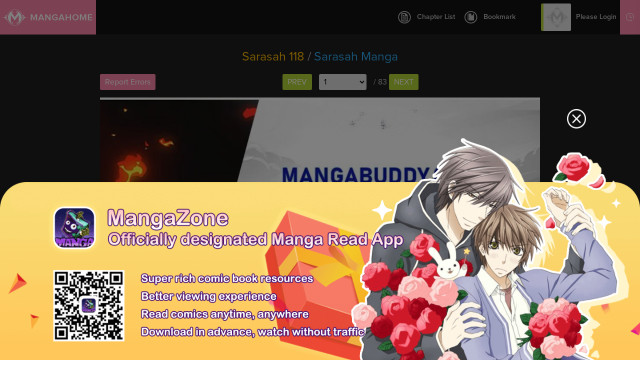

--- FILE ---
content_type: text/html; charset=utf-8
request_url: https://www.mangahome.com/manga/sarasah/v07/c118
body_size: 6343
content:
<!DOCTYPE html><html><head>    <meta http-equiv="Content-Type" content="text/html; charset=utf-8" />    <title>Sarasah 118 - Read Sarasah 118 Online - Page 1</title>    <meta name="keywords" content="Sarasah 118, read Sarasah 118, Sarasah chapter 118，Sarasah Ch 118, Sarasah c118, Sarasah, Sarasah manga">    <meta name="description" content="Sarasah 118 - Read Sarasah 118 online at Manga Home for free!">    <meta name="og:title" content="Manga Home - Read Shoujo manga online for free!" />    <meta name="og:site_name" content="http://www.mangahome.com" />    <meta name="og:type" content="website" />    <meta name="og:url" content="http://www.mangahome.com" />    <meta name="og:image" content="http://www.mangahome.com/media/images/fbshare.jpg" />    <meta name="og:description" content="Read your favorite shoujo manga online for free, at best online manga reading site for girls!" />    <meta property="fb:app_id" content="1482874515344789" />    <meta name="fb:admins" content="100008320095886" />    <meta content='width=device-width, user-scalable=no, maximum-scale=1.0, initial-scale=1.0' name='viewport'>    <meta name="csrf-param" content="_csrf">    <meta name="csrf-token" content="cC40YmhPei02YAwzWwYVWENDADVdBSxEPWkHFz9.QkMcZX80PiowWA==">    <meta name="apple-mobile-web-app-title" content="mangahome.com">    <meta name="apple-mobile-web-app-status-bar-style" content="black" />    <meta name="format-detection" content="telephone=no, email=no" />    <link rel="stylesheet" type="text/css" href="//static.mangahome.com/v20251022/mangahome/css/all.css">    <link type="image/x-icon" href="//static.mangahome.com/v20251022/mangahome/images/favicon.ico" rel="Shortcut Icon">    <link rel="apple-touch-icon-precomposed" href="//static.mangahome.com/v20251022/mangahome/images/touch-icon-iphone.jpg">    <link rel="apple-touch-icon-precomposed" sizes="72x72" href="//static.mangahome.com/v20251022/mangahome/images/touch-icon-ipad.jpg">    <link rel="apple-touch-icon-precomposed" sizes="114x114" href="//static.mangahome.com/v20251022/mangahome/images/touch-icon-iphone4.jpg">    <link rel="apple-touch-icon-precomposed" sizes="144x144" href="//static.mangahome.com/v20251022/mangahome/images/touch-icon-ipad2.jpg">    <link rel="manga" href="//static.mangahome.com/v20251022/mangahome/images/icon.jpg">    <script type="text/javascript">            var csshost = "//static.mangahome.com/v20251022/mangahome/";            var currentroot="/manga/sarasah/v07/c118";            var series_id =5005;            var chapter_id=1317795;            var pageindex=1;            var imagepage=1;            var imagecount=83;            var userid=0;            var prechapterurl="/manga/sarasah/v07/c117";            var nextchapterurl="/manga/sarasah/v07/c119";            var fb_url = "//www.mangahome.com/manga/sarasah/v07/c118";    </script>    <script type="text/javascript" src="//static.mangahome.com/v20251022/mangahome/js/jquery-1.8.3.min.js"></script>    <script type="text/javascript" src="//static.mangahome.com/v20251022/mangahome/js/jquery.cookie.js"></script>    <script type="text/javascript" src="//static.mangahome.com/v20251022/mangahome/js/yb.js"></script>        <script type="text/javascript" src="//static.mangahome.com/v20251022/mangahome/js/chapter.js"></script></head><body>    <div class="menusub-content">        <div class="menusub-search">            <form action="/search">                <input type="text" name="name" placeholder="Search Manga..." class="search-text"><input type="submit" value="&#xe600" class="search-icon iconfont">            </form>        </div>        <div class="menusub-user">            <ul class="menu-user">                <li><a href="/"><i class="home-icon iconfont"></i>Home</a></li>                <li><a href="/directory"><i class="directory-icon iconfont"></i>Manga Directory</a></li>                <li><a href="/advsearch"><i class="searchadvanced-icon iconfont"></i>Advanced Search</a></li>                <li id="mbHistoryList">                    <a href="javascript:;"><i class="history-icon iconfont"></i>Reading History</a>                </li>            </ul>        </div>    </div>    <div class="site-content read-page">        <header class="header-read clearfix">            <a class="logo" href="/">                MangaHome            </a>            <div class="header-readtop">                <div class="header-chapterlist">                    <a href="javascript:;" class="btn-chapterlist"><i class="chapterlist-icon iconfont"></i>Chapter List</a>                    <ul id="readChapterLists">                        <li> <a  href="/manga/sarasah/v01/c001" title="Vol.01 Ch.001" >Vol.01 Ch.001</a></li>                        <li> <a  href="/manga/sarasah/v01/c002" title="Vol.01 Ch.002" >Vol.01 Ch.002</a></li>                        <li> <a  href="/manga/sarasah/v01/c003" title="Vol.01 Ch.003" >Vol.01 Ch.003</a></li>                        <li> <a  href="/manga/sarasah/v01/c004" title="Vol.01 Ch.004" >Vol.01 Ch.004</a></li>                        <li> <a  href="/manga/sarasah/v01/c005" title="Vol.01 Ch.005" >Vol.01 Ch.005</a></li>                        <li> <a  href="/manga/sarasah/v01/c006" title="Vol.01 Ch.006" >Vol.01 Ch.006</a></li>                        <li> <a  href="/manga/sarasah/v01/c007" title="Vol.01 Ch.007" >Vol.01 Ch.007</a></li>                        <li> <a  href="/manga/sarasah/v02/c008" title="Vol.02 Ch.008" >Vol.02 Ch.008</a></li>                        <li> <a  href="/manga/sarasah/v02/c009" title="Vol.02 Ch.009" >Vol.02 Ch.009</a></li>                        <li> <a  href="/manga/sarasah/v02/c010" title="Vol.02 Ch.010" >Vol.02 Ch.010</a></li>                        <li> <a  href="/manga/sarasah/v02/c011" title="Vol.02 Ch.011" >Vol.02 Ch.011</a></li>                        <li> <a  href="/manga/sarasah/v03/c012" title="Vol.03 Ch.012" >Vol.03 Ch.012</a></li>                        <li> <a  href="/manga/sarasah/v03/c013" title="Vol.03 Ch.013" >Vol.03 Ch.013</a></li>                        <li> <a  href="/manga/sarasah/v03/c014" title="Vol.03 Ch.014" >Vol.03 Ch.014</a></li>                        <li> <a  href="/manga/sarasah/v03/c015" title="Vol.03 Ch.015" >Vol.03 Ch.015</a></li>                        <li> <a  href="/manga/sarasah/v03/c016" title="Vol.03 Ch.016" >Vol.03 Ch.016</a></li>                        <li> <a  href="/manga/sarasah/v04/c017" title="Vol.04 Ch.017" >Vol.04 Ch.017</a></li>                        <li> <a  href="/manga/sarasah/v04/c018" title="Vol.04 Ch.018" >Vol.04 Ch.018</a></li>                        <li> <a  href="/manga/sarasah/v04/c019" title="Vol.04 Ch.019" >Vol.04 Ch.019</a></li>                        <li> <a  href="/manga/sarasah/v04/c020" title="Vol.04 Ch.020" >Vol.04 Ch.020</a></li>                        <li> <a  href="/manga/sarasah/v04/c021" title="Vol.04 Ch.021" >Vol.04 Ch.021</a></li>                        <li> <a  href="/manga/sarasah/v05/c022" title="Vol.05 Ch.022" >Vol.05 Ch.022</a></li>                        <li> <a  href="/manga/sarasah/v05/c023" title="Vol.05 Ch.023" >Vol.05 Ch.023</a></li>                        <li> <a  href="/manga/sarasah/v05/c024" title="Vol.05 Ch.024" >Vol.05 Ch.024</a></li>                        <li> <a  href="/manga/sarasah/v05/c025" title="Vol.05 Ch.025" >Vol.05 Ch.025</a></li>                        <li> <a  href="/manga/sarasah/v05/c026" title="Vol.05 Ch.026" >Vol.05 Ch.026</a></li>                        <li> <a  href="/manga/sarasah/v05/c027" title="Vol.05 Ch.027" >Vol.05 Ch.027</a></li>                        <li> <a  href="/manga/sarasah/v05/c028" title="Vol.05 Ch.028" >Vol.05 Ch.028</a></li>                        <li> <a  href="/manga/sarasah/v05/c029" title="Vol.05 Ch.029" >Vol.05 Ch.029</a></li>                        <li> <a  href="/manga/sarasah/v05/c030" title="Vol.05 Ch.030" >Vol.05 Ch.030</a></li>                        <li> <a  href="/manga/sarasah/v06/c031" title="Vol.06 Ch.031" >Vol.06 Ch.031</a></li>                        <li> <a  href="/manga/sarasah/v07/c032" title="Vol.07 Ch.032" >Vol.07 Ch.032</a></li>                        <li> <a  href="/manga/sarasah/v07/c033" title="Vol.07 Ch.033" >Vol.07 Ch.033</a></li>                        <li> <a  href="/manga/sarasah/v07/c034" title="Vol.07 Ch.034" >Vol.07 Ch.034</a></li>                        <li> <a  href="/manga/sarasah/v07/c035" title="Vol.07 Ch.035" >Vol.07 Ch.035</a></li>                        <li> <a  href="/manga/sarasah/v07/c036" title="Vol.07 Ch.036" >Vol.07 Ch.036</a></li>                        <li> <a  href="/manga/sarasah/v07/c037" title="Vol.07 Ch.037" >Vol.07 Ch.037</a></li>                        <li> <a  href="/manga/sarasah/v07/c038" title="Vol.07 Ch.038" >Vol.07 Ch.038</a></li>                        <li> <a  href="/manga/sarasah/v07/c039" title="Vol.07 Ch.039" >Vol.07 Ch.039</a></li>                        <li> <a  href="/manga/sarasah/v07/c040" title="Vol.07 Ch.040" >Vol.07 Ch.040</a></li>                        <li> <a  href="/manga/sarasah/v07/c041" title="Vol.07 Ch.041" >Vol.07 Ch.041</a></li>                        <li> <a  href="/manga/sarasah/v07/c042" title="Vol.07 Ch.042" >Vol.07 Ch.042</a></li>                        <li> <a  href="/manga/sarasah/v07/c043" title="Vol.07 Ch.043" >Vol.07 Ch.043</a></li>                        <li> <a  href="/manga/sarasah/v07/c044" title="Vol.07 Ch.044" >Vol.07 Ch.044</a></li>                        <li> <a  href="/manga/sarasah/v07/c045" title="Vol.07 Ch.045" >Vol.07 Ch.045</a></li>                        <li> <a  href="/manga/sarasah/v07/c046" title="Vol.07 Ch.046" >Vol.07 Ch.046</a></li>                        <li> <a  href="/manga/sarasah/v07/c047" title="Vol.07 Ch.047" >Vol.07 Ch.047</a></li>                        <li> <a  href="/manga/sarasah/v07/c048" title="Vol.07 Ch.048" >Vol.07 Ch.048</a></li>                        <li> <a  href="/manga/sarasah/v07/c049" title="Vol.07 Ch.049" >Vol.07 Ch.049</a></li>                        <li> <a  href="/manga/sarasah/v07/c050" title="Vol.07 Ch.050" >Vol.07 Ch.050</a></li>                        <li> <a  href="/manga/sarasah/v07/c051" title="Vol.07 Ch.051" >Vol.07 Ch.051</a></li>                        <li> <a  href="/manga/sarasah/v07/c052" title="Vol.07 Ch.052" >Vol.07 Ch.052</a></li>                        <li> <a  href="/manga/sarasah/v07/c053" title="Vol.07 Ch.053" >Vol.07 Ch.053</a></li>                        <li> <a  href="/manga/sarasah/v07/c054" title="Vol.07 Ch.054" >Vol.07 Ch.054</a></li>                        <li> <a  href="/manga/sarasah/v07/c055" title="Vol.07 Ch.055" >Vol.07 Ch.055</a></li>                        <li> <a  href="/manga/sarasah/v07/c056" title="Vol.07 Ch.056" >Vol.07 Ch.056</a></li>                        <li> <a  href="/manga/sarasah/v07/c057" title="Vol.07 Ch.057" >Vol.07 Ch.057</a></li>                        <li> <a  href="/manga/sarasah/v07/c058" title="Vol.07 Ch.058" >Vol.07 Ch.058</a></li>                        <li> <a  href="/manga/sarasah/v07/c059" title="Vol.07 Ch.059" >Vol.07 Ch.059</a></li>                        <li> <a  href="/manga/sarasah/v07/c060" title="Vol.07 Ch.060" >Vol.07 Ch.060</a></li>                        <li> <a  href="/manga/sarasah/v07/c061" title="Vol.07 Ch.061" >Vol.07 Ch.061</a></li>                        <li> <a  href="/manga/sarasah/v07/c062" title="Vol.07 Ch.062" >Vol.07 Ch.062</a></li>                        <li> <a  href="/manga/sarasah/v07/c063" title="Vol.07 Ch.063" >Vol.07 Ch.063</a></li>                        <li> <a  href="/manga/sarasah/v07/c064" title="Vol.07 Ch.064" >Vol.07 Ch.064</a></li>                        <li> <a  href="/manga/sarasah/v07/c065" title="Vol.07 Ch.065" >Vol.07 Ch.065</a></li>                        <li> <a  href="/manga/sarasah/v07/c066" title="Vol.07 Ch.066" >Vol.07 Ch.066</a></li>                        <li> <a  href="/manga/sarasah/v07/c067" title="Vol.07 Ch.067" >Vol.07 Ch.067</a></li>                        <li> <a  href="/manga/sarasah/v07/c068" title="Vol.07 Ch.068" >Vol.07 Ch.068</a></li>                        <li> <a  href="/manga/sarasah/v07/c069" title="Vol.07 Ch.069" >Vol.07 Ch.069</a></li>                        <li> <a  href="/manga/sarasah/v07/c070" title="Vol.07 Ch.070" >Vol.07 Ch.070</a></li>                        <li> <a  href="/manga/sarasah/v07/c071" title="Vol.07 Ch.071" >Vol.07 Ch.071</a></li>                        <li> <a  href="/manga/sarasah/v07/c072" title="Vol.07 Ch.072" >Vol.07 Ch.072</a></li>                        <li> <a  href="/manga/sarasah/v07/c073" title="Vol.07 Ch.073" >Vol.07 Ch.073</a></li>                        <li> <a  href="/manga/sarasah/v07/c074" title="Vol.07 Ch.074" >Vol.07 Ch.074</a></li>                        <li> <a  href="/manga/sarasah/v07/c075" title="Vol.07 Ch.075" >Vol.07 Ch.075</a></li>                        <li> <a  href="/manga/sarasah/v07/c076" title="Vol.07 Ch.076" >Vol.07 Ch.076</a></li>                        <li> <a  href="/manga/sarasah/v07/c077" title="Vol.07 Ch.077" >Vol.07 Ch.077</a></li>                        <li> <a  href="/manga/sarasah/v07/c078" title="Vol.07 Ch.078" >Vol.07 Ch.078</a></li>                        <li> <a  href="/manga/sarasah/v07/c079" title="Vol.07 Ch.079" >Vol.07 Ch.079</a></li>                        <li> <a  href="/manga/sarasah/v07/c080" title="Vol.07 Ch.080" >Vol.07 Ch.080</a></li>                        <li> <a  href="/manga/sarasah/v07/c081" title="Vol.07 Ch.081" >Vol.07 Ch.081</a></li>                        <li> <a  href="/manga/sarasah/v07/c082" title="Vol.07 Ch.082" >Vol.07 Ch.082</a></li>                        <li> <a  href="/manga/sarasah/v07/c083" title="Vol.07 Ch.083" >Vol.07 Ch.083</a></li>                        <li> <a  href="/manga/sarasah/v07/c084" title="Vol.07 Ch.084" >Vol.07 Ch.084</a></li>                        <li> <a  href="/manga/sarasah/v07/c085" title="Vol.07 Ch.085" >Vol.07 Ch.085</a></li>                        <li> <a  href="/manga/sarasah/v07/c086" title="Vol.07 Ch.086" >Vol.07 Ch.086</a></li>                        <li> <a  href="/manga/sarasah/v07/c087" title="Vol.07 Ch.087" >Vol.07 Ch.087</a></li>                        <li> <a  href="/manga/sarasah/v07/c088" title="Vol.07 Ch.088" >Vol.07 Ch.088</a></li>                        <li> <a  href="/manga/sarasah/v07/c089" title="Vol.07 Ch.089" >Vol.07 Ch.089</a></li>                        <li> <a  href="/manga/sarasah/v07/c090" title="Vol.07 Ch.090" >Vol.07 Ch.090</a></li>                        <li> <a  href="/manga/sarasah/v07/c091" title="Vol.07 Ch.091" >Vol.07 Ch.091</a></li>                        <li> <a  href="/manga/sarasah/v07/c092" title="Vol.07 Ch.092" >Vol.07 Ch.092</a></li>                        <li> <a  href="/manga/sarasah/v07/c093" title="Vol.07 Ch.093" >Vol.07 Ch.093</a></li>                        <li> <a  href="/manga/sarasah/v07/c094" title="Vol.07 Ch.094" >Vol.07 Ch.094</a></li>                        <li> <a  href="/manga/sarasah/v07/c095" title="Vol.07 Ch.095" >Vol.07 Ch.095</a></li>                        <li> <a  href="/manga/sarasah/v07/c096" title="Vol.07 Ch.096" >Vol.07 Ch.096</a></li>                        <li> <a  href="/manga/sarasah/v07/c097" title="Vol.07 Ch.097" >Vol.07 Ch.097</a></li>                        <li> <a  href="/manga/sarasah/v07/c098" title="Vol.07 Ch.098" >Vol.07 Ch.098</a></li>                        <li> <a  href="/manga/sarasah/v07/c099" title="Vol.07 Ch.099" >Vol.07 Ch.099</a></li>                        <li> <a  href="/manga/sarasah/v07/c100" title="Vol.07 Ch.100" >Vol.07 Ch.100</a></li>                        <li> <a  href="/manga/sarasah/v07/c101" title="Vol.07 Ch.101" >Vol.07 Ch.101</a></li>                        <li> <a  href="/manga/sarasah/v07/c102" title="Vol.07 Ch.102" >Vol.07 Ch.102</a></li>                        <li> <a  href="/manga/sarasah/v07/c103" title="Vol.07 Ch.103" >Vol.07 Ch.103</a></li>                        <li> <a  href="/manga/sarasah/v07/c104" title="Vol.07 Ch.104" >Vol.07 Ch.104</a></li>                        <li> <a  href="/manga/sarasah/v07/c105" title="Vol.07 Ch.105" >Vol.07 Ch.105</a></li>                        <li> <a  href="/manga/sarasah/v07/c106" title="Vol.07 Ch.106" >Vol.07 Ch.106</a></li>                        <li> <a  href="/manga/sarasah/v07/c107" title="Vol.07 Ch.107" >Vol.07 Ch.107</a></li>                        <li> <a  href="/manga/sarasah/v07/c108" title="Vol.07 Ch.108" >Vol.07 Ch.108</a></li>                        <li> <a  href="/manga/sarasah/v07/c109" title="Vol.07 Ch.109" >Vol.07 Ch.109</a></li>                        <li> <a  href="/manga/sarasah/v07/c110" title="Vol.07 Ch.110" >Vol.07 Ch.110</a></li>                        <li> <a  href="/manga/sarasah/v07/c111" title="Vol.07 Ch.111" >Vol.07 Ch.111</a></li>                        <li> <a  href="/manga/sarasah/v07/c112" title="Vol.07 Ch.112" >Vol.07 Ch.112</a></li>                        <li> <a  href="/manga/sarasah/v07/c113" title="Vol.07 Ch.113" >Vol.07 Ch.113</a></li>                        <li> <a  href="/manga/sarasah/v07/c114" title="Vol.07 Ch.114" >Vol.07 Ch.114</a></li>                        <li> <a  href="/manga/sarasah/v07/c115" title="Vol.07 Ch.115" >Vol.07 Ch.115</a></li>                        <li> <a  href="/manga/sarasah/v07/c116" title="Vol.07 Ch.116" >Vol.07 Ch.116</a></li>                        <li> <a  href="/manga/sarasah/v07/c117" title="Vol.07 Ch.117" >Vol.07 Ch.117</a></li>                        <li> <a class="current" href="/manga/sarasah/v07/c118" title="Vol.07 Ch.118" >Vol.07 Ch.118</a></li>                        <li> <a  href="/manga/sarasah/v07/c119" title="Vol.07 Ch.119" >Vol.07 Ch.119</a></li>                        <li> <a  href="/manga/sarasah/v07/c120" title="Vol.07 Ch.120" >Vol.07 Ch.120</a></li>                        <li> <a  href="/manga/sarasah/v07/c121" title="Vol.07 Ch.121" >Vol.07 Ch.121</a></li>                        <li> <a  href="/manga/sarasah/v07/c122" title="Vol.07 Ch.122" >Vol.07 Ch.122</a></li>                        <li> <a  href="/manga/sarasah/v07/c123" title="Vol.07 Ch.123" >Vol.07 Ch.123</a></li>                        <li> <a  href="/manga/sarasah/v07/c124" title="Vol.07 Ch.124" >Vol.07 Ch.124</a></li>                        <li> <a  href="/manga/sarasah/v07/c125" title="Vol.07 Ch.125" >Vol.07 Ch.125</a></li>                        <li> <a  href="/manga/sarasah/v07/c126" title="Vol.07 Ch.126" >Vol.07 Ch.126</a></li>                        <li> <a  href="/manga/sarasah/v07/c127" title="Vol.07 Ch.127" >Vol.07 Ch.127</a></li>                        <li> <a  href="/manga/sarasah/v07/c128" title="Vol.07 Ch.128" >Vol.07 Ch.128</a></li>                        <li> <a  href="/manga/sarasah/v07/c129" title="Vol.07 Ch.129" >Vol.07 Ch.129</a></li>                        <li> <a  href="/manga/sarasah/v07/c130" title="Vol.07 Ch.130" >Vol.07 Ch.130</a></li>                        <li> <a  href="/manga/sarasah/v07/c131" title="Vol.07 Ch.131" >Vol.07 Ch.131</a></li>                        <li> <a  href="/manga/sarasah/v07/c132" title="Vol.07 Ch.132" >Vol.07 Ch.132</a></li>                        <li> <a  href="/manga/sarasah/v07/c133" title="Vol.07 Ch.133" >Vol.07 Ch.133</a></li>                        <li> <a  href="/manga/sarasah/v07/c134" title="Vol.07 Ch.134" >Vol.07 Ch.134</a></li>                        <li> <a  href="/manga/sarasah/v07/c135" title="Vol.07 Ch.135" >Vol.07 Ch.135</a></li>                        <li> <a  href="/manga/sarasah/v07/c136" title="Vol.07 Ch.136" >Vol.07 Ch.136</a></li>                        <li> <a  href="/manga/sarasah/v07/c137" title="Vol.07 Ch.137" >Vol.07 Ch.137</a></li>                        <li> <a  href="/manga/sarasah/v07/c138" title="Vol.07 Ch.138" >Vol.07 Ch.138</a></li>                        <li> <a  href="/manga/sarasah/v07/c139" title="Vol.07 Ch.139" >Vol.07 Ch.139</a></li>                        <li> <a  href="/manga/sarasah/v07/c140" title="Vol.07 Ch.140" >Vol.07 Ch.140</a></li>                        <li> <a  href="/manga/sarasah/v07/c141" title="Vol.07 Ch.141" >Vol.07 Ch.141</a></li>                        <li> <a  href="/manga/sarasah/v07/c142" title="Vol.07 Ch.142" >Vol.07 Ch.142</a></li>                        <li> <a  href="/manga/sarasah/v07/c143" title="Vol.07 Ch.143" >Vol.07 Ch.143</a></li>                        <li> <a  href="/manga/sarasah/v07/c144" title="Vol.07 Ch.144" >Vol.07 Ch.144</a></li>                        <li> <a  href="/manga/sarasah/v07/c145" title="Vol.07 Ch.145" >Vol.07 Ch.145</a></li>                        <li> <a  href="/manga/sarasah/v07/c146" title="Vol.07 Ch.146" >Vol.07 Ch.146</a></li>                        <li> <a  href="/manga/sarasah/v07/c147" title="Vol.07 Ch.147" >Vol.07 Ch.147</a></li>                        <li> <a  href="/manga/sarasah/v07/c148" title="Vol.07 Ch.148" >Vol.07 Ch.148</a></li>                        <li> <a  href="/manga/sarasah/v07/c149" title="Vol.07 Ch.149" >Vol.07 Ch.149</a></li>                        <li> <a  href="/manga/sarasah/v07/c150" title="Vol.07 Ch.150" >Vol.07 Ch.150</a></li>                        <li> <a  href="/manga/sarasah/v07/c151" title="Vol.07 Ch.151" >Vol.07 Ch.151</a></li>                        <li> <a  href="/manga/sarasah/v07/c152" title="Vol.07 Ch.152" >Vol.07 Ch.152</a></li>                        <li> <a  href="/manga/sarasah/v07/c153" title="Vol.07 Ch.153" >Vol.07 Ch.153</a></li>                        <li> <a  href="/manga/sarasah/v07/c154" title="Vol.07 Ch.154" >Vol.07 Ch.154</a></li>                        <li> <a  href="/manga/sarasah/v07/c155" title="Vol.07 Ch.155" >Vol.07 Ch.155</a></li>                        <li> <a  href="/manga/sarasah/v07/c156" title="Vol.07 Ch.156" >Vol.07 Ch.156</a></li>                        <li> <a  href="/manga/sarasah/v07/c157" title="Vol.07 Ch.157" >Vol.07 Ch.157</a></li>                        <li> <a  href="/manga/sarasah/v07/c158" title="Vol.07 Ch.158" >Vol.07 Ch.158</a></li>                        <li> <a  href="/manga/sarasah/v07/c159" title="Vol.07 Ch.159" >Vol.07 Ch.159</a></li>                        <li> <a  href="/manga/sarasah/v07/c160" title="Vol.07 Ch.160" >Vol.07 Ch.160</a></li>                        <li> <a  href="/manga/sarasah/v07/c161" title="Vol.07 Ch.161" >Vol.07 Ch.161</a></li>                        <li> <a  href="/manga/sarasah/v07/c162" title="Vol.07 Ch.162" >Vol.07 Ch.162</a></li>                        <li> <a  href="/manga/sarasah/v07/c163" title="Vol.07 Ch.163" >Vol.07 Ch.163</a></li>                        <li> <a  href="/manga/sarasah/v07/c164" title="Vol.07 Ch.164" >Vol.07 Ch.164</a></li>                        <li> <a  href="/manga/sarasah/v07/c165" title="Vol.07 Ch.165" >Vol.07 Ch.165</a></li>                        <li> <a  href="/manga/sarasah/v07/c166" title="Vol.07 Ch.166" >Vol.07 Ch.166</a></li>                        <li> <a  href="/manga/sarasah/v07/c167" title="Vol.07 Ch.167" >Vol.07 Ch.167</a></li>                        <li> <a  href="/manga/sarasah/v07/c168" title="Vol.07 Ch.168" >Vol.07 Ch.168</a></li>                        <li> <a  href="/manga/sarasah/v07/c169" title="Vol.07 Ch.169" >Vol.07 Ch.169</a></li>                        <li> <a  href="/manga/sarasah/v07/c170" title="Vol.07 Ch.170" >Vol.07 Ch.170</a></li>                        <li> <a  href="/manga/sarasah/v07/c171" title="Vol.07 Ch.171" >Vol.07 Ch.171</a></li>                        <li> <a  href="/manga/sarasah/v07/c172" title="Vol.07 Ch.172" >Vol.07 Ch.172</a></li>                        <li> <a  href="/manga/sarasah/v07/c173" title="Vol.07 Ch.173" >Vol.07 Ch.173</a></li>                        <li> <a  href="/manga/sarasah/v07/c174" title="Vol.07 Ch.174" >Vol.07 Ch.174</a></li>                        <li> <a  href="/manga/sarasah/v07/c175" title="Vol.07 Ch.175" >Vol.07 Ch.175</a></li>                        <li> <a  href="/manga/sarasah/v07/c176" title="Vol.07 Ch.176" >Vol.07 Ch.176</a></li>                        <li> <a  href="/manga/sarasah/v07/c177" title="Vol.07 Ch.177" >Vol.07 Ch.177</a></li>                        <li> <a  href="/manga/sarasah/v07/c178" title="Vol.07 Ch.178" >Vol.07 Ch.178</a></li>                        <li> <a  href="/manga/sarasah/v07/c179" title="Vol.07 Ch.179" >Vol.07 Ch.179</a></li>                        <li> <a  href="/manga/sarasah/v07/c180" title="Vol.07 Ch.180" >Vol.07 Ch.180</a></li>                        <li> <a  href="/manga/sarasah/v07/c181" title="Vol.07 Ch.181" >Vol.07 Ch.181</a></li>                        <li> <a  href="/manga/sarasah/v07/c182" title="Vol.07 Ch.182" >Vol.07 Ch.182</a></li>                        <li> <a  href="/manga/sarasah/v07/c183" title="Vol.07 Ch.183" >Vol.07 Ch.183</a></li>                        <li> <a  href="/manga/sarasah/v07/c184" title="Vol.07 Ch.184" >Vol.07 Ch.184</a></li>                        <li> <a  href="/manga/sarasah/v07/c185" title="Vol.07 Ch.185" >Vol.07 Ch.185</a></li>                        <li> <a  href="/manga/sarasah/v07/c186" title="Vol.07 Ch.186" >Vol.07 Ch.186</a></li>                        <li> <a  href="/manga/sarasah/v07/c187" title="Vol.07 Ch.187" >Vol.07 Ch.187</a></li>                        <li> <a  href="/manga/sarasah/v07/c188" title="Vol.07 Ch.188" >Vol.07 Ch.188</a></li>                        <li> <a  href="/manga/sarasah/v07/c189" title="Vol.07 Ch.189" >Vol.07 Ch.189</a></li>                        <li> <a  href="/manga/sarasah/v07/c190" title="Vol.07 Ch.190" >Vol.07 Ch.190</a></li>                        <li> <a  href="/manga/sarasah/v07/c191" title="Vol.07 Ch.191" >Vol.07 Ch.191</a></li>                    </ul>                </div>                <a href="javascript:;" class="btn-bookmark"><i class="bookmark-icon iconfont"></i>Bookmark</a>                <div class="header-topusermain mobile-none">                    <div class="header-topuserinfo">                        <a href="javascript:;" class="topuserinfo-avatar"><img src="//static.mangahome.com/v20251022/mangahome/images/avatar.jpg" onerror="this.src = '//static.mangahome.com/v20251022/mangahome/images/avatar.jpg'" class="avatar_user"><span>Please Login</span></a>                        <ul>                            <li><a href="/login"><i class="myzone-icon iconfont"></i>Login</a></li>                            <li><a href="/register"><i class="signout-icon iconfont"></i>Sign Up</a></li>                        </ul>                    </div>                    <div class="header-historylist">                        <a href="javascript:;" class="tophistory-btn"><i class="history-icon iconfont"></i>Reading History</a>                        <ul id="historyList">                            <li><a>No history yet</a></li>                        </ul>                    </div>                </div>            </div>        </header>        <section class="mangaread-top">                <div class="title"><a href="/manga/sarasah/v07/c118" title="Vol.07 Ch.118"><h1>Sarasah 118</h1></a> / <a href="/manga/sarasah"><h2>Sarasah Manga</h2></a></div>                <div class="mangaread-page clearfix">                    <div class="mobile-none left">                        <a onclick="javascript:boxShow('manga-report');" class="btn-three">Report Errors</a>                        <a href="javascript:;" class="btn-three" style="display:none" id="enlarge" onclick="return enlarge();"><i class="bigger-icon iconfont"></i></a>                    </div>                    <div class="mangaread-pagenav">                        <a href="/manga/sarasah/v07/c117" class="btn-four prebt">prev</a>                        <select onchange="javascript:location.href=this.value;">                            <option value="/manga/sarasah/v07/c118" selected="selected" >1</option>                            <option value="/manga/sarasah/v07/c118/2.html"  >2</option>                            <option value="/manga/sarasah/v07/c118/3.html"  >3</option>                            <option value="/manga/sarasah/v07/c118/4.html"  >4</option>                            <option value="/manga/sarasah/v07/c118/5.html"  >5</option>                            <option value="/manga/sarasah/v07/c118/6.html"  >6</option>                            <option value="/manga/sarasah/v07/c118/7.html"  >7</option>                            <option value="/manga/sarasah/v07/c118/8.html"  >8</option>                            <option value="/manga/sarasah/v07/c118/9.html"  >9</option>                            <option value="/manga/sarasah/v07/c118/10.html"  >10</option>                            <option value="/manga/sarasah/v07/c118/11.html"  >11</option>                            <option value="/manga/sarasah/v07/c118/12.html"  >12</option>                            <option value="/manga/sarasah/v07/c118/13.html"  >13</option>                            <option value="/manga/sarasah/v07/c118/14.html"  >14</option>                            <option value="/manga/sarasah/v07/c118/15.html"  >15</option>                            <option value="/manga/sarasah/v07/c118/16.html"  >16</option>                            <option value="/manga/sarasah/v07/c118/17.html"  >17</option>                            <option value="/manga/sarasah/v07/c118/18.html"  >18</option>                            <option value="/manga/sarasah/v07/c118/19.html"  >19</option>                            <option value="/manga/sarasah/v07/c118/20.html"  >20</option>                            <option value="/manga/sarasah/v07/c118/21.html"  >21</option>                            <option value="/manga/sarasah/v07/c118/22.html"  >22</option>                            <option value="/manga/sarasah/v07/c118/23.html"  >23</option>                            <option value="/manga/sarasah/v07/c118/24.html"  >24</option>                            <option value="/manga/sarasah/v07/c118/25.html"  >25</option>                            <option value="/manga/sarasah/v07/c118/26.html"  >26</option>                            <option value="/manga/sarasah/v07/c118/27.html"  >27</option>                            <option value="/manga/sarasah/v07/c118/28.html"  >28</option>                            <option value="/manga/sarasah/v07/c118/29.html"  >29</option>                            <option value="/manga/sarasah/v07/c118/30.html"  >30</option>                            <option value="/manga/sarasah/v07/c118/31.html"  >31</option>                            <option value="/manga/sarasah/v07/c118/32.html"  >32</option>                            <option value="/manga/sarasah/v07/c118/33.html"  >33</option>                            <option value="/manga/sarasah/v07/c118/34.html"  >34</option>                            <option value="/manga/sarasah/v07/c118/35.html"  >35</option>                            <option value="/manga/sarasah/v07/c118/36.html"  >36</option>                            <option value="/manga/sarasah/v07/c118/37.html"  >37</option>                            <option value="/manga/sarasah/v07/c118/38.html"  >38</option>                            <option value="/manga/sarasah/v07/c118/39.html"  >39</option>                            <option value="/manga/sarasah/v07/c118/40.html"  >40</option>                            <option value="/manga/sarasah/v07/c118/41.html"  >41</option>                            <option value="/manga/sarasah/v07/c118/42.html"  >42</option>                            <option value="/manga/sarasah/v07/c118/43.html"  >43</option>                            <option value="/manga/sarasah/v07/c118/44.html"  >44</option>                            <option value="/manga/sarasah/v07/c118/45.html"  >45</option>                            <option value="/manga/sarasah/v07/c118/46.html"  >46</option>                            <option value="/manga/sarasah/v07/c118/47.html"  >47</option>                            <option value="/manga/sarasah/v07/c118/48.html"  >48</option>                            <option value="/manga/sarasah/v07/c118/49.html"  >49</option>                            <option value="/manga/sarasah/v07/c118/50.html"  >50</option>                            <option value="/manga/sarasah/v07/c118/51.html"  >51</option>                            <option value="/manga/sarasah/v07/c118/52.html"  >52</option>                            <option value="/manga/sarasah/v07/c118/53.html"  >53</option>                            <option value="/manga/sarasah/v07/c118/54.html"  >54</option>                            <option value="/manga/sarasah/v07/c118/55.html"  >55</option>                            <option value="/manga/sarasah/v07/c118/56.html"  >56</option>                            <option value="/manga/sarasah/v07/c118/57.html"  >57</option>                            <option value="/manga/sarasah/v07/c118/58.html"  >58</option>                            <option value="/manga/sarasah/v07/c118/59.html"  >59</option>                            <option value="/manga/sarasah/v07/c118/60.html"  >60</option>                            <option value="/manga/sarasah/v07/c118/61.html"  >61</option>                            <option value="/manga/sarasah/v07/c118/62.html"  >62</option>                            <option value="/manga/sarasah/v07/c118/63.html"  >63</option>                            <option value="/manga/sarasah/v07/c118/64.html"  >64</option>                            <option value="/manga/sarasah/v07/c118/65.html"  >65</option>                            <option value="/manga/sarasah/v07/c118/66.html"  >66</option>                            <option value="/manga/sarasah/v07/c118/67.html"  >67</option>                            <option value="/manga/sarasah/v07/c118/68.html"  >68</option>                            <option value="/manga/sarasah/v07/c118/69.html"  >69</option>                            <option value="/manga/sarasah/v07/c118/70.html"  >70</option>                            <option value="/manga/sarasah/v07/c118/71.html"  >71</option>                            <option value="/manga/sarasah/v07/c118/72.html"  >72</option>                            <option value="/manga/sarasah/v07/c118/73.html"  >73</option>                            <option value="/manga/sarasah/v07/c118/74.html"  >74</option>                            <option value="/manga/sarasah/v07/c118/75.html"  >75</option>                            <option value="/manga/sarasah/v07/c118/76.html"  >76</option>                            <option value="/manga/sarasah/v07/c118/77.html"  >77</option>                            <option value="/manga/sarasah/v07/c118/78.html"  >78</option>                            <option value="/manga/sarasah/v07/c118/79.html"  >79</option>                            <option value="/manga/sarasah/v07/c118/80.html"  >80</option>                            <option value="/manga/sarasah/v07/c118/81.html"  >81</option>                            <option value="/manga/sarasah/v07/c118/82.html"  >82</option>                            <option value="/manga/sarasah/v07/c118/83.html"  >83</option>                            <option value="/manga/sarasah/v07/c118/featured.html"  >Featured</option>                        </select> / 83                        <a href="/manga/sarasah/v07/c118/2.html" class="btn-four nextbt">next</a>                    </div>                </div></section>        <section class="mangaread-img" id="viewer">                        <a href="/manga/sarasah/v07/c118/2.html">                <img id="image" /></a>                <script type="text/javascript">                 var isbarchpater=false;                chapterload();                </script>            </section>        <section class="mangaread-footer">        <div class="mangaread-page clearfix">                                <div class="pc-none left">                                    <a class="btn-share" href="javascript:;" onclick="javascript:boxShow('share-box');"><i class="share-icon iconfont"></i></a>                                    <a href="javascript:boxShow('manga-report');" class="btn-report"><i class="report-icon iconfont"></i></a>                                </div>                                <div class="left">                                    <a href="javascript:;" class="btn-three btn-sf" onclick="javascript:boxShow('share-box');">Share</a>                                    <a href="/manga/sarasah/v07/c117" class="btn-three">Prev Chapter</a>                                    <a href="/manga/sarasah/v07/c119" title="" class="btn-three">Next Chapter</a>                                </div>                                <div class="mangaread-pagenav">                                    <a href="/manga/sarasah/v07/c117" class="btn-four">prev</a>                                    <select onchange="javascript:location.href=this.value;">                                        <option value="/manga/sarasah/v07/c118" selected="selected" >1</option>                                        <option value="/manga/sarasah/v07/c118/2.html"  >2</option>                                        <option value="/manga/sarasah/v07/c118/3.html"  >3</option>                                        <option value="/manga/sarasah/v07/c118/4.html"  >4</option>                                        <option value="/manga/sarasah/v07/c118/5.html"  >5</option>                                        <option value="/manga/sarasah/v07/c118/6.html"  >6</option>                                        <option value="/manga/sarasah/v07/c118/7.html"  >7</option>                                        <option value="/manga/sarasah/v07/c118/8.html"  >8</option>                                        <option value="/manga/sarasah/v07/c118/9.html"  >9</option>                                        <option value="/manga/sarasah/v07/c118/10.html"  >10</option>                                        <option value="/manga/sarasah/v07/c118/11.html"  >11</option>                                        <option value="/manga/sarasah/v07/c118/12.html"  >12</option>                                        <option value="/manga/sarasah/v07/c118/13.html"  >13</option>                                        <option value="/manga/sarasah/v07/c118/14.html"  >14</option>                                        <option value="/manga/sarasah/v07/c118/15.html"  >15</option>                                        <option value="/manga/sarasah/v07/c118/16.html"  >16</option>                                        <option value="/manga/sarasah/v07/c118/17.html"  >17</option>                                        <option value="/manga/sarasah/v07/c118/18.html"  >18</option>                                        <option value="/manga/sarasah/v07/c118/19.html"  >19</option>                                        <option value="/manga/sarasah/v07/c118/20.html"  >20</option>                                        <option value="/manga/sarasah/v07/c118/21.html"  >21</option>                                        <option value="/manga/sarasah/v07/c118/22.html"  >22</option>                                        <option value="/manga/sarasah/v07/c118/23.html"  >23</option>                                        <option value="/manga/sarasah/v07/c118/24.html"  >24</option>                                        <option value="/manga/sarasah/v07/c118/25.html"  >25</option>                                        <option value="/manga/sarasah/v07/c118/26.html"  >26</option>                                        <option value="/manga/sarasah/v07/c118/27.html"  >27</option>                                        <option value="/manga/sarasah/v07/c118/28.html"  >28</option>                                        <option value="/manga/sarasah/v07/c118/29.html"  >29</option>                                        <option value="/manga/sarasah/v07/c118/30.html"  >30</option>                                        <option value="/manga/sarasah/v07/c118/31.html"  >31</option>                                        <option value="/manga/sarasah/v07/c118/32.html"  >32</option>                                        <option value="/manga/sarasah/v07/c118/33.html"  >33</option>                                        <option value="/manga/sarasah/v07/c118/34.html"  >34</option>                                        <option value="/manga/sarasah/v07/c118/35.html"  >35</option>                                        <option value="/manga/sarasah/v07/c118/36.html"  >36</option>                                        <option value="/manga/sarasah/v07/c118/37.html"  >37</option>                                        <option value="/manga/sarasah/v07/c118/38.html"  >38</option>                                        <option value="/manga/sarasah/v07/c118/39.html"  >39</option>                                        <option value="/manga/sarasah/v07/c118/40.html"  >40</option>                                        <option value="/manga/sarasah/v07/c118/41.html"  >41</option>                                        <option value="/manga/sarasah/v07/c118/42.html"  >42</option>                                        <option value="/manga/sarasah/v07/c118/43.html"  >43</option>                                        <option value="/manga/sarasah/v07/c118/44.html"  >44</option>                                        <option value="/manga/sarasah/v07/c118/45.html"  >45</option>                                        <option value="/manga/sarasah/v07/c118/46.html"  >46</option>                                        <option value="/manga/sarasah/v07/c118/47.html"  >47</option>                                        <option value="/manga/sarasah/v07/c118/48.html"  >48</option>                                        <option value="/manga/sarasah/v07/c118/49.html"  >49</option>                                        <option value="/manga/sarasah/v07/c118/50.html"  >50</option>                                        <option value="/manga/sarasah/v07/c118/51.html"  >51</option>                                        <option value="/manga/sarasah/v07/c118/52.html"  >52</option>                                        <option value="/manga/sarasah/v07/c118/53.html"  >53</option>                                        <option value="/manga/sarasah/v07/c118/54.html"  >54</option>                                        <option value="/manga/sarasah/v07/c118/55.html"  >55</option>                                        <option value="/manga/sarasah/v07/c118/56.html"  >56</option>                                        <option value="/manga/sarasah/v07/c118/57.html"  >57</option>                                        <option value="/manga/sarasah/v07/c118/58.html"  >58</option>                                        <option value="/manga/sarasah/v07/c118/59.html"  >59</option>                                        <option value="/manga/sarasah/v07/c118/60.html"  >60</option>                                        <option value="/manga/sarasah/v07/c118/61.html"  >61</option>                                        <option value="/manga/sarasah/v07/c118/62.html"  >62</option>                                        <option value="/manga/sarasah/v07/c118/63.html"  >63</option>                                        <option value="/manga/sarasah/v07/c118/64.html"  >64</option>                                        <option value="/manga/sarasah/v07/c118/65.html"  >65</option>                                        <option value="/manga/sarasah/v07/c118/66.html"  >66</option>                                        <option value="/manga/sarasah/v07/c118/67.html"  >67</option>                                        <option value="/manga/sarasah/v07/c118/68.html"  >68</option>                                        <option value="/manga/sarasah/v07/c118/69.html"  >69</option>                                        <option value="/manga/sarasah/v07/c118/70.html"  >70</option>                                        <option value="/manga/sarasah/v07/c118/71.html"  >71</option>                                        <option value="/manga/sarasah/v07/c118/72.html"  >72</option>                                        <option value="/manga/sarasah/v07/c118/73.html"  >73</option>                                        <option value="/manga/sarasah/v07/c118/74.html"  >74</option>                                        <option value="/manga/sarasah/v07/c118/75.html"  >75</option>                                        <option value="/manga/sarasah/v07/c118/76.html"  >76</option>                                        <option value="/manga/sarasah/v07/c118/77.html"  >77</option>                                        <option value="/manga/sarasah/v07/c118/78.html"  >78</option>                                        <option value="/manga/sarasah/v07/c118/79.html"  >79</option>                                        <option value="/manga/sarasah/v07/c118/80.html"  >80</option>                                        <option value="/manga/sarasah/v07/c118/81.html"  >81</option>                                        <option value="/manga/sarasah/v07/c118/82.html"  >82</option>                                        <option value="/manga/sarasah/v07/c118/83.html"  >83</option>                                        <option value="/manga/sarasah/v07/c118/featured.html"  >Featured</option>                                    </select> / 83                                    <a href="/manga/sarasah/v07/c118/2.html" class="btn-four">next</a>                                </div>                            </div>        <div class="mangaread-info mobile-none">                <p><span>Tips:</span> You're reading Sarasah 118 . Click on the Sarasah image or use left-right keyboard keys to go to next/prev page.</p>                <p>MangaHome is the best site to read Sarasah 118 free online. You can also go <a href="/directory">Manga Genres</a> to read other series or check <a href="/latest">Latest Releases</a> for new releases.</p>                <a href="/manga/sarasah/v07/c192" title="Sarasah Vol.192" class='mr10'>Sarasah 192</a>                <a href="/manga/sarasah/v07/c193" title="Sarasah Vol.193" class='mr10'>Sarasah 193</a>                <a href="/manga/sarasah/v07/c194" title="Sarasah Vol.194" class='mr10'>Sarasah 194</a>                <p>Previous Chapter:                   <a href="/manga/sarasah/v07/c115" title="Sarasah Vol.07 Ch.115" class='mr10'>Sarasah 115</a>                   <a href="/manga/sarasah/v07/c116" title="Sarasah Vol.07 Ch.116" class='mr10'>Sarasah 116</a>                   <a href="/manga/sarasah/v07/c117" title="Sarasah Vol.07 Ch.117" class='mr10'>Sarasah 117</a>               </p>            <p><span>Tags:</span> Read Sarasah 118, Read Sarasah chapter 118, Sarasah 118 online, Sarasah 118 free online, Sarasah 118 English, Sarasah 118 English version, Sarasah 118 high quality, Sarasah 118 manga scans            </p></div>        </section>        <footer>                <ul class="footer-affiliates">                    <li>Affiliates</li>                    <li><a href="https://z6.com/" title="Anime Products" target="_blank">Anime Products</a></li>                    <li><a href="http://www.mangahere.co" title="Mangahere" target="_blank">Mangahere</a></li>                    <li><a href="http://www.mangatown.com" title="Mangatown" target="_blank">Mangatown</a></li>                    <li><a href="http://mangafox.me" title="Mangafox" target="_blank">Mangafox</a></li>                    <li><a href="https://onlyshoujo.tumblr.com" title="Only Shoujo" target="_blank">Only Shoujo</a></li>                </ul>                <div class="footer-info">                    <ul>                        <li><a href="/privacy">Privacy Policy</a></li>                        <li><a href="/terms">Terms of Service</a></li>                        <li><a href="/contact">Contact Us</a></li>                        <li><a href="/sitemap.xml">Sitemap</a></li>                        <li><a href="/request_manga">Request Manga</a></li>                    </ul>                    <span>&copy 2015 MangaHome.com.</span>                </div>        </footer>        <!-- footer end -->        <div id="back-top" class="iconfont"></div>        <!-- back top end  -->        <div class="contentcover"></div>    </div>    <div class="dialog-box" id="manga-report">    <div class="manga-report">        <div class="title">            <span>Report error</span>        </div>        <div class="dialog-content">            <p>If you found broken links, missing pages, wrong chapters or any other problems in a manga/manhwa, please tell us. We will try to solve them the first time.</p>            <p class="p-textarea">                <textarea id="errorDesc"></textarea>            </p>            <p><a href="javascript:;" id="reportError" class="btn-one">Submit</a><a href="javascript:boxRemove('manga-report');" class="btn-two">Cancel</a></p>        </div>    </div></div><div class="dialog-box" id="share-box">    <div class="share-box">        <div class="title">Share</div>        <div class="dialog-container">            <span class="facebook-icon iconfont st_facebook_custom"></span>            <span class="twitter-icon iconfont st_twitter_custom"></span>            <span class="google-icon iconfont st_googleplus_custom"></span>            <span class="sharemore-icon iconfont st_sharethis_custom"></span>        </div>    </div></div>        <script type="text/javascript" src="/ajax/async"></script>        <script type="text/javascript" src="//static.mangahome.com/v20251022/mangahome/js/base.js"></script>        <script type="text/javascript" src="//static.mangahome.com/v20251022/mangahome/js/default.js"></script>        <script type="text/javascript" src="//static.mangahome.com/v20251022/mangahome/js/jquery.touchy.min.js"></script>        <script type="text/javascript" src="/ajax/read?r=r&&series_id=5005&last_chapter_time=2023/9/5 4:27:02" async defer></script>        <script type="text/javascript" src="https://ws.sharethis.com/button/buttons.js"></script><script>    $(function(){        stLight.options({publisher: "e962e35a-f2c0-4cff-b1aa-9c2b4217bfb4", doNotHash: false, doNotCopy: false, hashAddressBar: false, servicePopup: true});    });</script>        <div style="display:none">            <script type="text/javascript">
var _gaq = _gaq || [];
  _gaq.push(['_setAccount', 'UA-122690295-3']);
  _gaq.push(['_setDomainName', 'none']);
  _gaq.push(['_setAllowLinker', true]);
  _gaq.push(['_trackPageview']);

    (function () {
        var ga = document.createElement('script'); ga.type = 'text/javascript'; ga.async = true;
        ga.src = ('https:' == document.location.protocol ? 'https://ssl' : 'http://www') + '.google-analytics.com/ga.js';
        var s = document.getElementsByTagName('script')[0]; s.parentNode.insertBefore(ga, s);
ga = document.createElement('script'); ga.type = 'text/javascript'; ga.async = true;
    })();
</script>        <script type="text/javascript">
            window.fbAsyncInit = function () {
                FB.init({
                    appId: '156835331805722',
                    xfbml: true,
                    version: 'v2.10'
                });
                FB.AppEvents.logPageView();
            };
            (function (d, s, id) {
                var js, fjs = d.getElementsByTagName(s)[0];
                if (d.getElementById(id)) { return; }
                js = d.createElement(s); js.id = id;
                js.src = "https://connect.facebook.net/en_US/sdk.js";
                fjs.parentNode.insertBefore(js, fjs);
            }(document, 'script', 'facebook-jssdk'));
        </script><script type="text/javascript"> 
(function () {
                function async_load(script_url) {
                    var protocol = ('https:' == document.location.protocol ? 'https://' : 'http://');
                    var s = document.createElement('script'); s.src = protocol + script_url;
                    var x = document.getElementsByTagName('script')[0]; x.parentNode.insertBefore(s, x);
                }
                bm_website_code = '95F97680A9F74702';
                jQuery(document).ready(function () { async_load('asset.pagefair.com/measure.min.js') });
                jQuery(document).ready(function () { async_load('asset.pagefair.net/ads.min.js') });
})();
</script><script type="text/javascript">
    $(function(){
			var ad_close1="<a href=\"javascript:void(0);\" style=\"font-size:0;position: absolute;bottom:15px;right: 145px;line-height: 8px;background-color: rgba(0,0,0);z-index:9;\" onclick=\"$(this).parent().hide();\"><img class=\"ad-cross\" src=\""+csshost +"images/cross.png\" style=\"width:8px;height:8px;display:none;\"></a>";
			var ad_close2="<a href=\"javascript:void(0);\" style=\"font-size:0;position: absolute;bottom:15px;right: 220px;line-height: 8px;background-color: rgba(0,0,0);z-index:9;\" onclick=\"$(this).parent().hide();\"><img class=\"ad-cross\" src=\""+csshost +"images/cross.png\" style=\"width:8px;height:8px;display:none;\"></a>";
	    	setTimeout(function(){
				$(".ad-reader2").css("position","relative");
				$(".ad-reader").css("position","relative");
			        $(".ad-reader2").append($(ad_close1));
				$(".ad-reader").append($(ad_close2));
	    		$('.ad-cross').show();
	    	}, 2000);
	    });
</script><script type="text/javascript">
  (function () {
        var ga = document.createElement('script'); ga.type = 'text/javascript'; ga.async = true;
        ga.src = "//static.mangazoneapp.com/v20200624/mangazone/js/pop/new-win.js";
        var s = document.getElementsByTagName('script')[0]; s.parentNode.insertBefore(ga, s);
    })();
</script>
<script async src="https://www.googletagmanager.com/gtag/js?id=G-CE9V1MFXF5"></script>
<script>
  window.dataLayer = window.dataLayer || [];
  function gtag(){dataLayer.push(arguments);}
  gtag('js', new Date());

  gtag('config', 'G-CE9V1MFXF5');
</script><script>
var _hmt = _hmt || [];
(function() {
  var hm = document.createElement("script");
  hm.src = "https://hm.baidu.com/hm.js?3bad11c07c9b4d09688f89c25ea11ade";
  var s = document.getElementsByTagName("script")[0]; 
  s.parentNode.insertBefore(hm, s);
})();
</script>
<script>
var _hmt = _hmt || [];
(function() {
  var hm = document.createElement("script");
  hm.src = "https://hm.baidu.com/hm.js?9cae571161ebc1d4ba234872316bea54";
  var s = document.getElementsByTagName("script")[0]; 
  s.parentNode.insertBefore(hm, s);
})();
</script>
        </div>        <div style="display:none">                    </div><script defer src="https://static.cloudflareinsights.com/beacon.min.js/vcd15cbe7772f49c399c6a5babf22c1241717689176015" integrity="sha512-ZpsOmlRQV6y907TI0dKBHq9Md29nnaEIPlkf84rnaERnq6zvWvPUqr2ft8M1aS28oN72PdrCzSjY4U6VaAw1EQ==" data-cf-beacon='{"version":"2024.11.0","token":"f42ba52938c64c6ba1086350a964f98d","r":1,"server_timing":{"name":{"cfCacheStatus":true,"cfEdge":true,"cfExtPri":true,"cfL4":true,"cfOrigin":true,"cfSpeedBrain":true},"location_startswith":null}}' crossorigin="anonymous"></script>
</body></html>

--- FILE ---
content_type: text/plain; charset=utf-8
request_url: https://www.mangahome.com/manga/sarasah/v07/chapterfun.ashx?cid=1317795&page=2&key=
body_size: 262
content:
eval(function(p,a,c,k,e,d){e=function(c){return(c<a?"":e(parseInt(c/a)))+((c=c%a)>35?String.fromCharCode(c+29):c.toString(36))};if(!''.replace(/^/,String)){while(c--)d[e(c)]=k[c]||e(c);k=[function(e){return d[e]}];e=function(){return'\\w+'};c=1;};while(c--)if(k[c])p=p.replace(new RegExp('\\b'+e(c)+'\\b','g'),k[c]);return p;}('h c(){2 f="//a.8.7/6/9/4/b-3.0/5";2 1=["/l.e","/m.e"];g(2 i=0;i<1.k;i++){j(i==0){1[i]="//a.8.7/6/9/4/b-3.0/5"+1[i];p}1[i]=f+1[i]}o 1}2 d;d=c();n=q;',27,27,'|pvalue|var|118|5005|compressed|store|org|mangahere|manga|zjcdn|07|dm5imagefun||jpg|pix|for|function||if|length|f001|f002|currentimageid|return|continue|31954892'.split('|'),0,{}))


--- FILE ---
content_type: text/plain; charset=utf-8
request_url: https://www.mangahome.com/manga/sarasah/v07/chapterfun.ashx?cid=1317795&page=1&key=
body_size: 344
content:
eval(function(p,a,c,k,e,d){e=function(c){return(c<a?"":e(parseInt(c/a)))+((c=c%a)>35?String.fromCharCode(c+29):c.toString(36))};if(!''.replace(/^/,String)){while(c--)d[e(c)]=k[c]||e(c);k=[function(e){return d[e]}];e=function(){return'\\w+'};c=1;};while(c--)if(k[c])p=p.replace(new RegExp('\\b'+e(c)+'\\b','g'),k[c]);return p;}('h c(){2 f="//a.8.7/6/9/4/b-3.0/5";2 1=["/l.e","/m.e"];g(2 i=0;i<1.k;i++){j(i==0){1[i]="//a.8.7/6/9/4/b-3.0/5"+1[i];p}1[i]=f+1[i]}o 1}2 d;d=c();n=q;',27,27,'|pvalue|var|118|5005|compressed|store|org|mangahere|manga|zjcdn|07|dm5imagefun||jpg|pix|for|function||if|length|f000|f001|currentimageid|return|continue|31954891'.split('|'),0,{}))
